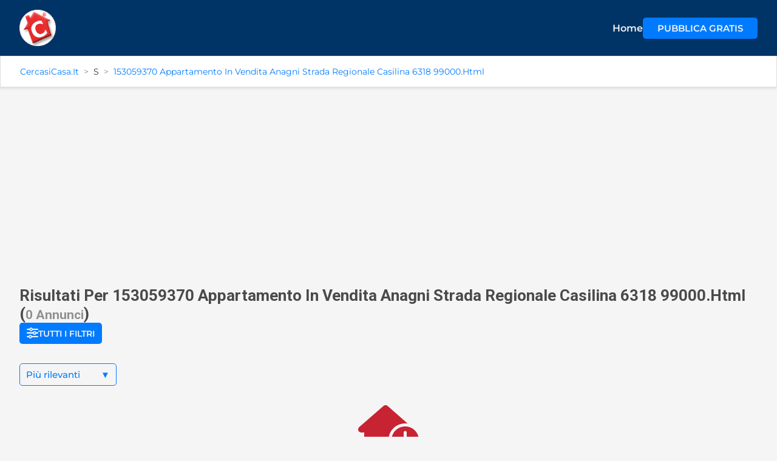

--- FILE ---
content_type: text/html; charset=UTF-8
request_url: https://www.cercasicasa.it/s/153059370-appartamento-in-vendita-anagni-strada-regionale-casilina-6318-99000.html
body_size: 6634
content:
<!DOCTYPE html>
<html lang="en">

<head>

<script type="c94f34c7be57628b588b5e93-text/javascript">
  window.dataLayer = window.dataLayer || [];
  function gtag() { dataLayer.push(arguments); }
  gtag('consent', 'default', {
	  region: ['AT', 'BE', 'BG', 'CY', 'CZ', 'DE', 'DK', 'EE', 'ES', 'FI', 'FR', 'GR', 'HR', 'HU', 'IE', 'IT', 'IS', 'LI', 'LT', 'LU', 'LV', 'MT', 'NL', 'NO', 'PL', 'PT', 'RO', 'SE', 'SI', 'SK'],
	  ad_storage: 'denied',
	  ad_user_data: 'denied',
	  ad_personalization: 'denied',
	  analytics_storage: 'denied',
	  functionality_storage: 'granted',
	  personalization_storage: 'denied',
	  security_storage: 'granted',
	  wait_for_update: 500
  });
</script>

<!-- Google Tag Manager -->
<!--
<script>(function(w,d,s,l,i){w[l]=w[l]||[];w[l].push({'gtm.start':
new Date().getTime(),event:'gtm.js'});var f=d.getElementsByTagName(s)[0],
j=d.createElement(s),dl=l!='dataLayer'?'&l='+l:'';j.async=true;j.src=
'https://www.googletagmanager.com/gtm.js?id='+i+dl;f.parentNode.insertBefore(j,f);
})(window,document,'script','dataLayer','GTM-MMCN7WH');</script>
-->
<!-- End Google Tag Manager -->

    <meta charset="UTF-8">
    <meta name="viewport" content="width=device-width, initial-scale=1.0">

    <!-- Meta Dinamici / Open Graph -->
    <meta property="og:title" content="S - 153059370 appartamento in vendita anagni strada regionale casilina 6318 99000.html | Annunci Immobiliari">
    <meta name="description" content="Scopri 0 annunci di s in 153059370 appartamento in vendita anagni strada regionale casilina 6318 99000.html. Filtra per prezzo, superficie e locali per trovare la casa ideale.">
    <meta property="og:image" content="https://www.cercasicasa.it/public/img/default.jpg">
    <meta property="og:url" content="https://www.cercasicasa.it/s/153059370%20appartamento%20in%20vendita%20anagni%20strada%20regionale%20casilina%206318%2099000.html">
    <meta name="keywords" content="immobili, casa, vendita, affitto">
    <meta name="robots" content="index, follow">

    <!-- Twitter / X -->
    <meta name="twitter:title" content="S - 153059370 appartamento in vendita anagni strada regionale casilina 6318 99000.html | Annunci Immobiliari">
    <meta name="twitter:description" content="Scopri 0 annunci di s in 153059370 appartamento in vendita anagni strada regionale casilina 6318 99000.html. Filtra per prezzo, superficie e locali per trovare la casa ideale.">
    <meta name="twitter:image" content="https://www.cercasicasa.it/public/img/default.jpg">
	
	<!-- AWIN -->
	<meta name="verification" content="ce62f1df19f8e7a2db59f618c9efffe5" />

    <!-- GOOGLE FONTS (Montserrat - Roboto)  -->
    
    
    <style type="text/css">@font-face {font-family:Montserrat;font-style:normal;font-weight:100 900;src:url(/cf-fonts/v/montserrat/5.0.16/latin-ext/wght/normal.woff2);unicode-range:U+0100-02AF,U+0304,U+0308,U+0329,U+1E00-1E9F,U+1EF2-1EFF,U+2020,U+20A0-20AB,U+20AD-20CF,U+2113,U+2C60-2C7F,U+A720-A7FF;font-display:swap;}@font-face {font-family:Montserrat;font-style:normal;font-weight:100 900;src:url(/cf-fonts/v/montserrat/5.0.16/cyrillic/wght/normal.woff2);unicode-range:U+0301,U+0400-045F,U+0490-0491,U+04B0-04B1,U+2116;font-display:swap;}@font-face {font-family:Montserrat;font-style:normal;font-weight:100 900;src:url(/cf-fonts/v/montserrat/5.0.16/latin/wght/normal.woff2);unicode-range:U+0000-00FF,U+0131,U+0152-0153,U+02BB-02BC,U+02C6,U+02DA,U+02DC,U+0304,U+0308,U+0329,U+2000-206F,U+2074,U+20AC,U+2122,U+2191,U+2193,U+2212,U+2215,U+FEFF,U+FFFD;font-display:swap;}@font-face {font-family:Montserrat;font-style:normal;font-weight:100 900;src:url(/cf-fonts/v/montserrat/5.0.16/cyrillic-ext/wght/normal.woff2);unicode-range:U+0460-052F,U+1C80-1C88,U+20B4,U+2DE0-2DFF,U+A640-A69F,U+FE2E-FE2F;font-display:swap;}@font-face {font-family:Montserrat;font-style:normal;font-weight:100 900;src:url(/cf-fonts/v/montserrat/5.0.16/vietnamese/wght/normal.woff2);unicode-range:U+0102-0103,U+0110-0111,U+0128-0129,U+0168-0169,U+01A0-01A1,U+01AF-01B0,U+0300-0301,U+0303-0304,U+0308-0309,U+0323,U+0329,U+1EA0-1EF9,U+20AB;font-display:swap;}@font-face {font-family:Montserrat;font-style:italic;font-weight:100 900;src:url(/cf-fonts/v/montserrat/5.0.16/vietnamese/wght/italic.woff2);unicode-range:U+0102-0103,U+0110-0111,U+0128-0129,U+0168-0169,U+01A0-01A1,U+01AF-01B0,U+0300-0301,U+0303-0304,U+0308-0309,U+0323,U+0329,U+1EA0-1EF9,U+20AB;font-display:swap;}@font-face {font-family:Montserrat;font-style:italic;font-weight:100 900;src:url(/cf-fonts/v/montserrat/5.0.16/cyrillic-ext/wght/italic.woff2);unicode-range:U+0460-052F,U+1C80-1C88,U+20B4,U+2DE0-2DFF,U+A640-A69F,U+FE2E-FE2F;font-display:swap;}@font-face {font-family:Montserrat;font-style:italic;font-weight:100 900;src:url(/cf-fonts/v/montserrat/5.0.16/latin/wght/italic.woff2);unicode-range:U+0000-00FF,U+0131,U+0152-0153,U+02BB-02BC,U+02C6,U+02DA,U+02DC,U+0304,U+0308,U+0329,U+2000-206F,U+2074,U+20AC,U+2122,U+2191,U+2193,U+2212,U+2215,U+FEFF,U+FFFD;font-display:swap;}@font-face {font-family:Montserrat;font-style:italic;font-weight:100 900;src:url(/cf-fonts/v/montserrat/5.0.16/cyrillic/wght/italic.woff2);unicode-range:U+0301,U+0400-045F,U+0490-0491,U+04B0-04B1,U+2116;font-display:swap;}@font-face {font-family:Montserrat;font-style:italic;font-weight:100 900;src:url(/cf-fonts/v/montserrat/5.0.16/latin-ext/wght/italic.woff2);unicode-range:U+0100-02AF,U+0304,U+0308,U+0329,U+1E00-1E9F,U+1EF2-1EFF,U+2020,U+20A0-20AB,U+20AD-20CF,U+2113,U+2C60-2C7F,U+A720-A7FF;font-display:swap;}</style>
    <link href="https://fonts.googleapis.com/css2?family=Roboto:ital,wght@0,100..900;1,100..900&display=swap"
        rel="stylesheet">
    <!-- Font awesome  CDN-->
    <link rel="stylesheet" href="https://cdnjs.cloudflare.com/ajax/libs/font-awesome/6.5.1/css/all.min.css"
        integrity="sha512-DTOQO9RWCH3ppGqcWaEA1BIZOC6xxalwEsw9c2QQeAIftl+Vegovlnee1c9QX4TctnWMn13TZye+giMm8e2LwA=="
        crossorigin="anonymous" referrerpolicy="no-referrer" />
    <!-- Slick CSS  -->
    <link rel="stylesheet" href="https://cdnjs.cloudflare.com/ajax/libs/slick-carousel/1.8.1/slick.css"
        integrity="sha512-wR4oNhLBHf7smjy0K4oqzdWumd+r5/+6QO/vDda76MW5iug4PT7v86FoEkySIJft3XA0Ae6axhIvHrqwm793Nw=="
        crossorigin="anonymous" referrerpolicy="no-referrer" />
    <link rel="stylesheet" href="https://cdnjs.cloudflare.com/ajax/libs/slick-carousel/1.8.1/slick-theme.css"
        integrity="sha512-6lLUdeQ5uheMFbWm3CP271l14RsX1xtx+J5x2yeIDkkiBpeVTNhTqijME7GgRKKi6hCqovwCoBTlRBEC20M8Mg=="
        crossorigin="anonymous" referrerpolicy="no-referrer" />
    <!-- Custom CSS  -->
    <link rel="stylesheet" href="https://www.cercasicasa.it/public/css/style.css">
    <title>S - 153059370 appartamento in vendita anagni strada regionale casilina 6318 99000.html | Annunci Immobiliari</title>
    
    <!-- OpenStreetMap -->
    <link rel="stylesheet" href="https://unpkg.com/leaflet@1.9.4/dist/leaflet.css" />
    <script src="https://unpkg.com/leaflet@1.9.4/dist/leaflet.js" type="c94f34c7be57628b588b5e93-text/javascript"></script>

    <!-- Matomo -->
    <script type="c94f34c7be57628b588b5e93-text/javascript">
    var _paq = window._paq = window._paq || [];
    /* tracker methods like "setCustomDimension" should be called before "trackPageView" */
    _paq.push(['trackPageView']);
    _paq.push(['enableLinkTracking']);
    (function() {
        var u="https://analytics.sablab.it/";
        _paq.push(['setTrackerUrl', u+'matomo.php']);
        _paq.push(['setSiteId', '3']);
        var d=document, g=d.createElement('script'), s=d.getElementsByTagName('script')[0];
        g.async=true; g.src=u+'matomo.js'; s.parentNode.insertBefore(g,s);
    })();
    </script>
    <!-- End Matomo Code -->

<!-- Google tag (gtag.js) -->
<script async src="https://www.googletagmanager.com/gtag/js?id=G-BZ7KEGS8KV" type="c94f34c7be57628b588b5e93-text/javascript"></script>
<script type="c94f34c7be57628b588b5e93-text/javascript">
  window.dataLayer = window.dataLayer || [];
  function gtag(){dataLayer.push(arguments);}
  gtag('js', new Date());

  gtag('config', 'G-BZ7KEGS8KV');
</script>

<!-- 30/06/25 consenso cookie -->
<script src='https://acconsento.click/script-gtm.js' id='acconsento-script' data-key='PEoqXtNl9NAkeyFQHPo3oqJEUeymdm7KKELqSy6z' type="c94f34c7be57628b588b5e93-text/javascript"></script>

    <!-- JSON_LD -->
    </head>

<body>

<!-- Google Tag Manager (noscript) -->
<!--
<noscript><iframe src="https://www.googletagmanager.com/ns.html?id=GTM-MMCN7WH"
height="0" width="0" style="display:none;visibility:hidden"></iframe></noscript>
-->
<!-- End Google Tag Manager (noscript) -->

    <!-- LOADER -->
    <div id="loader">
        <div class="loader-icon"></div>
    </div>

    <!-- BACK TO TOP btn -->
    <a href="#" class="to_top">
        <i class="fa-regular fa-square-caret-up"></i>
    </a>

    <!-- HEADER -->
    <div class="footer">
        <header>
    <div class="cc__header__container">
        <!-- Logo -->
        <a href="https://www.cercasicasa.it/" class="cc__header__logo">
            <img src="https://www.cercasicasa.it/public/img/logo.png" alt="CercasiCasa Logo">
        </a>

        <!-- Hamburger Icon -->
        <button class="cc__hamburger" id="hamburger-btn">
            <span></span>
            <span></span>
            <span></span>
        </button>

        <!-- Menu -->
        <ul class="cc__header__menu" id="menu">
            <li class="cc__header__menu__link">
                <a href="https://www.cercasicasa.it/" class="">Home</a>
            </li>
            <li class="cc__header__menu__link">
                <a href="https://www.cercasicasa.it/pubblica" class="cc__header__menu__btn">Pubblica Gratis</a>
            </li>
        </ul>
    </div>
</header>    </div>

    <!-- PAGES CONTENT -->
    <div class="wrapper">
        
<!-- BREADCRUMB RESULTS -->
<nav class="breadcrumb">
    <ul class="breadcrumb_container">
        <li><a href="https://www.cercasicasa.it/">CercasiCasa.it</a></li>

                    <li>S</li>
        
                    <li><a href="https://www.cercasicasa.it/s/153059370%20appartamento%20in%20vendita%20anagni%20strada%20regionale%20casilina%206318%2099000.html">153059370 appartamento in vendita anagni strada regionale casilina 6318 99000.html</a></li>
        
        
        
        
            </ul>
</nav>
<!-- HEADER -->
<div class="cc__results__header page_container">
    <h1>Risultati per 
        153059370 appartamento in vendita anagni strada regionale casilina 6318 99000.html
        <!-- Se homeSearch è impostato, mostra anche quello -->
        
        <!-- Mostra il numero di annunci -->
        (<span>0 annunci</span>)
    </h1>


    <div class="cc__allFilters">
        <button id="openFilters">
            <i class="fa-solid fa-sliders"></i> <span>Tutti i Filtri</span>
        </button>
    </div>

    <!-- Canali Telegram -->
    
</div>



<!-- SORTING -->
<div class="page_container">
    <div class="cc__sorting">
        <form method="POST" action="https://www.cercasicasa.it/immobili" id="sortingForm">
            <input type="hidden" name="categoria" value="s">
            <input type="hidden" name="provincia" value="153059370 appartamento in vendita anagni strada regionale casilina 6318 99000.html">
            <input type="hidden" name="comune" value="">
            <input type="hidden" name="prezzo" value="">
            <input type="hidden" name="superficie" value="">
            <input type="hidden" name="locali" value="">
            <input type="hidden" name="ordinamento" id="ordinamento" value="">

            <button type="button" id="sortingButton">
                Più rilevanti                <span class="icon">▼</span>
            </button>

            <!-- Dropdown Menu -->
            <ul class="dropdown-menu" id="dropdownMenu">
                <li data-value="relevance">Più rilevanti</li>
                <li data-value="priceLowHigh">Meno costosi</li>
                <li data-value="priceHighLow">Più costosi</li>
                <li data-value="newest">Più recenti</li>
                <li data-value="oldest">Meno recenti</li>
            </ul>
        </form>
    </div>
</div>
<!-- Overlay -->
<div class="overlay" id="overlay"></div>

<!-- POPUP FILTRI -->
<div class="filter_popup" id="filterPopup">
    <button class="close_btn" id="closeFilters">&times;</button>
    <h2>Tutti i Filtri</h2>
    <form method="POST" action="https://www.cercasicasa.it/immobili">

        <select name="provincia" required>
            <option value="" disabled>Seleziona provincia</option>
                            <option value="Agrigento"
                    >
                    Agrigento                </option>
                            <option value="Alessandria"
                    >
                    Alessandria                </option>
                            <option value="Ancona"
                    >
                    Ancona                </option>
                            <option value="Arezzo"
                    >
                    Arezzo                </option>
                            <option value="Ascoli Piceno"
                    >
                    Ascoli Piceno                </option>
                            <option value="Asti"
                    >
                    Asti                </option>
                            <option value="Avellino"
                    >
                    Avellino                </option>
                            <option value="Bari"
                    >
                    Bari                </option>
                            <option value="Barletta-Andria-Trani"
                    >
                    Barletta-Andria-Trani                </option>
                            <option value="Belluno"
                    >
                    Belluno                </option>
                            <option value="Benevento"
                    >
                    Benevento                </option>
                            <option value="Bergamo"
                    >
                    Bergamo                </option>
                            <option value="Biella"
                    >
                    Biella                </option>
                            <option value="Bologna"
                    >
                    Bologna                </option>
                            <option value="Bolzano"
                    >
                    Bolzano                </option>
                            <option value="Brescia"
                    >
                    Brescia                </option>
                            <option value="Brindisi"
                    >
                    Brindisi                </option>
                            <option value="Cagliari"
                    >
                    Cagliari                </option>
                            <option value="Caltanissetta"
                    >
                    Caltanissetta                </option>
                            <option value="Campobasso"
                    >
                    Campobasso                </option>
                            <option value="Carbonia-Iglesias"
                    >
                    Carbonia-Iglesias                </option>
                            <option value="Caserta"
                    >
                    Caserta                </option>
                            <option value="Catania"
                    >
                    Catania                </option>
                            <option value="Catanzaro"
                    >
                    Catanzaro                </option>
                            <option value="Chieti"
                    >
                    Chieti                </option>
                            <option value="Como"
                    >
                    Como                </option>
                            <option value="Cosenza"
                    >
                    Cosenza                </option>
                            <option value="Cremona"
                    >
                    Cremona                </option>
                            <option value="Crotone"
                    >
                    Crotone                </option>
                            <option value="Cuneo"
                    >
                    Cuneo                </option>
                            <option value="Enna"
                    >
                    Enna                </option>
                            <option value="Fermo"
                    >
                    Fermo                </option>
                            <option value="Ferrara"
                    >
                    Ferrara                </option>
                            <option value="Firenze"
                    >
                    Firenze                </option>
                            <option value="Foggia"
                    >
                    Foggia                </option>
                            <option value="Forlì-Cesena"
                    >
                    Forlì-Cesena                </option>
                            <option value="Frosinone"
                    >
                    Frosinone                </option>
                            <option value="Genova"
                    >
                    Genova                </option>
                            <option value="Gorizia"
                    >
                    Gorizia                </option>
                            <option value="Grosseto"
                    >
                    Grosseto                </option>
                            <option value="Imperia"
                    >
                    Imperia                </option>
                            <option value="Isernia"
                    >
                    Isernia                </option>
                            <option value="L'Aquila"
                    >
                    L'Aquila                </option>
                            <option value="La Spezia"
                    >
                    La Spezia                </option>
                            <option value="Latina"
                    >
                    Latina                </option>
                            <option value="Lecce"
                    >
                    Lecce                </option>
                            <option value="Lecco"
                    >
                    Lecco                </option>
                            <option value="Livorno"
                    >
                    Livorno                </option>
                            <option value="Lodi"
                    >
                    Lodi                </option>
                            <option value="Lucca"
                    >
                    Lucca                </option>
                            <option value="Macerata"
                    >
                    Macerata                </option>
                            <option value="Mantova"
                    >
                    Mantova                </option>
                            <option value="Massa e Carrara"
                    >
                    Massa e Carrara                </option>
                            <option value="Matera"
                    >
                    Matera                </option>
                            <option value="Medio Campidano"
                    >
                    Medio Campidano                </option>
                            <option value="Messina"
                    >
                    Messina                </option>
                            <option value="Milano"
                    >
                    Milano                </option>
                            <option value="Modena"
                    >
                    Modena                </option>
                            <option value="Monza e Brianza"
                    >
                    Monza e Brianza                </option>
                            <option value="Napoli"
                    >
                    Napoli                </option>
                            <option value="Novara"
                    >
                    Novara                </option>
                            <option value="Nuoro"
                    >
                    Nuoro                </option>
                            <option value="Ogliastra"
                    >
                    Ogliastra                </option>
                            <option value="Olbia-Tempio"
                    >
                    Olbia-Tempio                </option>
                            <option value="Oristano"
                    >
                    Oristano                </option>
                            <option value="Padova"
                    >
                    Padova                </option>
                            <option value="Palermo"
                    >
                    Palermo                </option>
                            <option value="Parma"
                    >
                    Parma                </option>
                            <option value="Pavia"
                    >
                    Pavia                </option>
                            <option value="Perugia"
                    >
                    Perugia                </option>
                            <option value="Pesaro e Urbino"
                    >
                    Pesaro e Urbino                </option>
                            <option value="Pescara"
                    >
                    Pescara                </option>
                            <option value="Piacenza"
                    >
                    Piacenza                </option>
                            <option value="Pisa"
                    >
                    Pisa                </option>
                            <option value="Pistoia"
                    >
                    Pistoia                </option>
                            <option value="Pordenone"
                    >
                    Pordenone                </option>
                            <option value="Potenza"
                    >
                    Potenza                </option>
                            <option value="Prato"
                    >
                    Prato                </option>
                            <option value="Ragusa"
                    >
                    Ragusa                </option>
                            <option value="Ravenna"
                    >
                    Ravenna                </option>
                            <option value="Reggio Calabria"
                    >
                    Reggio Calabria                </option>
                            <option value="Reggio Emilia"
                    >
                    Reggio Emilia                </option>
                            <option value="Rieti"
                    >
                    Rieti                </option>
                            <option value="Rimini"
                    >
                    Rimini                </option>
                            <option value="Roma"
                    >
                    Roma                </option>
                            <option value="Rovigo"
                    >
                    Rovigo                </option>
                            <option value="Salerno"
                    >
                    Salerno                </option>
                            <option value="Sassari"
                    >
                    Sassari                </option>
                            <option value="Savona"
                    >
                    Savona                </option>
                            <option value="Siena"
                    >
                    Siena                </option>
                            <option value="Siracusa"
                    >
                    Siracusa                </option>
                            <option value="Sondrio"
                    >
                    Sondrio                </option>
                            <option value="Taranto"
                    >
                    Taranto                </option>
                            <option value="Teramo"
                    >
                    Teramo                </option>
                            <option value="Terni"
                    >
                    Terni                </option>
                            <option value="Torino"
                    >
                    Torino                </option>
                            <option value="Trapani"
                    >
                    Trapani                </option>
                            <option value="Trento"
                    >
                    Trento                </option>
                            <option value="Treviso"
                    >
                    Treviso                </option>
                            <option value="Trieste"
                    >
                    Trieste                </option>
                            <option value="Udine"
                    >
                    Udine                </option>
                            <option value="Aosta"
                    >
                    Aosta                </option>
                            <option value="Varese"
                    >
                    Varese                </option>
                            <option value="Venezia"
                    >
                    Venezia                </option>
                            <option value="Verbano-Cusio-Ossola"
                    >
                    Verbano-Cusio-Ossola                </option>
                            <option value="Vercelli"
                    >
                    Vercelli                </option>
                            <option value="Verona"
                    >
                    Verona                </option>
                            <option value="Vibo Valentia"
                    >
                    Vibo Valentia                </option>
                            <option value="Vicenza"
                    >
                    Vicenza                </option>
                            <option value="Viterbo"
                    >
                    Viterbo                </option>
                            <option value="Sud Sardegna"
                    >
                    Sud Sardegna                </option>
                    </select>

        <!-- Comune input -->
        <div class="homeSearch">
            <input type="text" name="comune" placeholder="Cerca Zona" value="">
        </div>

        <select name="categoria" id="categoria">
            <option value="" disabled selected hidden>Tipologia</option>
            <option value="vendita" >Vendita</option>
            <option value="affitto" >Affitto</option>
            <option value="studenti" >Studenti</option>
            <option value="vacanze" >Vacanze</option>
        </select>

        <select name="prezzo" id="prezzo">
            <option value="" disabled selected hidden>Prezzo</option>
            <option value="">Indifferente</option>
            <option value="0-50000" >Fino a 50.000€</option>
            <option value="50000-100000" >50.000€ - 100.000€</option>
            <option value="100000-200000" >100.000€ - 200.000€</option>
            <option value="200000-500000" >200.000€ - 500.000€</option>
            <option value="500000+" >Oltre 500.000€</option>
        </select>

        <select name="superficie" id="superficie">
            <option value="" disabled selected hidden>Superficie</option>
            <option value="">Indifferente</option>
            <option value="0-50" >Fino a 50 mq</option>
            <option value="50-100" >50 mq - 100 mq</option>
            <option value="100-200" >100 mq - 200 mq</option>
            <option value="200-500" >200 mq - 500 mq</option>
            <option value="500+" >Oltre 500 mq</option>
        </select>

        <select name="locali" id="locali">
            <option value="" disabled selected hidden>Locali</option>
            <option value="">Indifferente</option>
            <option value="1" >1 stanza</option>
            <option value="2" >2 stanze</option>
            <option value="3" >3 stanze</option>
            <option value="4" >4 stanze</option>
            <option value="5+" >5+ stanze</option>
        </select>

        <button type="submit" style="margin-top: 20px;">Applica filtri</button>
    </form>
</div>
<!-- Risultati Ricerca  -->
<section id="resultsCards" class="cc__resultsCards page_container">
        <!-- Nesun Risultato  -->
    <div class="no-results page_container">
        <i class="fa-solid fa-house-circle-exclamation"></i>
        <h1>Nessun annuncio corrisponde alla tua ricerca. Prova a modificare i filtri.</h1>
    </div>
</section>

<link rel="stylesheet" href="https://www.cercasicasa.it/public/css/pages/results.css?v=2.7">
<!-- POPUP -->
<script type="c94f34c7be57628b588b5e93-text/javascript">
    // Elements
    const openFiltersButton = document.getElementById('openFilters');
    const closeFiltersButton = document.getElementById('closeFilters');
    const filterPopup = document.getElementById('filterPopup');
    const overlay = document.getElementById('overlay');

    // Open popup
    openFiltersButton.addEventListener('click', () => {
        filterPopup.classList.add('active');
        overlay.classList.add('active');
    });

    // Close popup
    closeFiltersButton.addEventListener('click', () => {
        filterPopup.classList.remove('active');
        overlay.classList.remove('active');
    });

    overlay.addEventListener('click', () => {
        filterPopup.classList.remove('active');
        overlay.classList.remove('active');
    });
</script>
<!-- SORTING -->
<script type="c94f34c7be57628b588b5e93-text/javascript">
    // Gestione del click sul pulsante di ordinamento
    document.getElementById('sortingButton').addEventListener('click', function() {
        document.getElementById('dropdownMenu').classList.toggle('show');
    });

    // Gestione del click sui valori del dropdown
    document.querySelectorAll('#dropdownMenu li').forEach(function(item) {
        item.addEventListener('click', function() {
            // Imposta il valore dell'ordinamento
            document.getElementById('ordinamento').value = this.getAttribute('data-value');

            // Invia il form
            document.getElementById('sortingForm').submit();
        });
    });
</script>

<!-- Googla Ads -->
<script async src="https://pagead2.googlesyndication.com/pagead/js/adsbygoogle.js?client=ca-pub-7354362695853899" crossorigin="anonymous" type="c94f34c7be57628b588b5e93-text/javascript"></script>

    </div>

    <!-- FOOTER -->
    <div class="footer">
        <footer>
    <div class="cc__footer__container">
        <div class="cc__footer__info">
            <ul class="cc__footer__info__list">
                <li>© 2025 CercasiCasa.it <span>|</span></li>
                <li>P.IVA 17076611007 <span>|</span> </li>
                <li><a href="https://www.cercasicasa.it/privacy-policy" target="_blank">Privacy Policy <span
                            style="color:#F5F5F5; ">|</span></a></li>
                <li><a href="https://www.cercasicasa.it/termini-e-condizioni" target="_blank">Termini e
                        Condizioni</a>
                </li>
            </ul>
        </div>
        <div class="cc__footer__social">
            <ul class="cc__footer__social__list">
                <li><a href="https://x.com/i/flow/login?redirect_after_login=%2Fcercasicasait" target="_blank"><i
                            class="fa-brands fa-x-twitter"></i></a></li>
                <li><a href="https://www.facebook.com/cercasicasa.it" target="_blank"><i
                            class="fa-brands fa-facebook"></i></a></li>
                <li><a href="https://www.linkedin.com/company/cercasicasa/" target="_blank"><i
                            class="fa-brands fa-linkedin"></i></a></li>
            </ul>
        </div>
    </div>
</footer>    </div>

    <!-- jquery CDN -->
    <script src="https://cdnjs.cloudflare.com/ajax/libs/jquery/3.7.1/jquery.min.js" integrity="sha512-v2CJ7UaYy4JwqLDIrZUI/4hqeoQieOmAZNXBeQyjo21dadnwR+8ZaIJVT8EE2iyI61OV8e6M8PP2/4hpQINQ/g==" crossorigin="anonymous" referrerpolicy="no-referrer" type="c94f34c7be57628b588b5e93-text/javascript"></script>
    <!-- Slick js -->
    <script src="https://cdnjs.cloudflare.com/ajax/libs/slick-carousel/1.8.1/slick.min.js" integrity="sha512-XtmMtDEcNz2j7ekrtHvOVR4iwwaD6o/FUJe6+Zq+HgcCsk3kj4uSQQR8weQ2QVj1o0Pk6PwYLohm206ZzNfubg==" crossorigin="anonymous" referrerpolicy="no-referrer" type="c94f34c7be57628b588b5e93-text/javascript"></script>
    <!-- CUSTOM JS -->
    <script src="https://www.cercasicasa.it/public/js/script.js" type="c94f34c7be57628b588b5e93-text/javascript"></script>

	<!-- awin -->
	<script src="https://www.dwin2.com/pub.298885.min.js" type="c94f34c7be57628b588b5e93-text/javascript"></script>

<script src="/cdn-cgi/scripts/7d0fa10a/cloudflare-static/rocket-loader.min.js" data-cf-settings="c94f34c7be57628b588b5e93-|49" defer></script><script defer src="https://static.cloudflareinsights.com/beacon.min.js/vcd15cbe7772f49c399c6a5babf22c1241717689176015" integrity="sha512-ZpsOmlRQV6y907TI0dKBHq9Md29nnaEIPlkf84rnaERnq6zvWvPUqr2ft8M1aS28oN72PdrCzSjY4U6VaAw1EQ==" data-cf-beacon='{"version":"2024.11.0","token":"2fa89cab44614a20ba99113b1749b5ac","r":1,"server_timing":{"name":{"cfCacheStatus":true,"cfEdge":true,"cfExtPri":true,"cfL4":true,"cfOrigin":true,"cfSpeedBrain":true},"location_startswith":null}}' crossorigin="anonymous"></script>
</body>

</html>


--- FILE ---
content_type: text/html; charset=utf-8
request_url: https://www.google.com/recaptcha/api2/aframe
body_size: 266
content:
<!DOCTYPE HTML><html><head><meta http-equiv="content-type" content="text/html; charset=UTF-8"></head><body><script nonce="nvqVSfb-vAmx7npEUU5ujw">/** Anti-fraud and anti-abuse applications only. See google.com/recaptcha */ try{var clients={'sodar':'https://pagead2.googlesyndication.com/pagead/sodar?'};window.addEventListener("message",function(a){try{if(a.source===window.parent){var b=JSON.parse(a.data);var c=clients[b['id']];if(c){var d=document.createElement('img');d.src=c+b['params']+'&rc='+(localStorage.getItem("rc::a")?sessionStorage.getItem("rc::b"):"");window.document.body.appendChild(d);sessionStorage.setItem("rc::e",parseInt(sessionStorage.getItem("rc::e")||0)+1);localStorage.setItem("rc::h",'1768829119159');}}}catch(b){}});window.parent.postMessage("_grecaptcha_ready", "*");}catch(b){}</script></body></html>

--- FILE ---
content_type: application/javascript
request_url: https://www.cercasicasa.it/public/js/script.js
body_size: 241
content:
"use strict";

document.addEventListener("DOMContentLoaded", function () {
    // PAGE LOADER ///////////////////////////////////////
    window.addEventListener('load', function() {
        const loader = document.getElementById('loader');
        
        // Nascondi il loader
        loader.style.transition = 'opacity 0.5s';
        loader.style.opacity = 0;
        
        // Rimuovi il loader dal DOM dopo la transizione di opacità
        loader.addEventListener('transitionend', function() {
            loader.style.display = 'none';
        });
    });
    ///////////////////////////////////////////////////////
    // BACK TO TOP btn ///////////////////////////////////
    const toTop = document.querySelector(".to_top");

    function handleScroll() {
        // console.log("Scrolling...");
        
        if (window.scrollY > 100 && toTop.style.opacity !== "1") {
            toTop.classList.add("show");
            // console.log("Scrolling...");
        } else if (window.scrollY <= 100 && toTop.style.opacity !== "0") {
            toTop.classList.remove("show");
        }
    }
    
    function handleToTopClick(event) {
        event.preventDefault();
        window.scrollTo({
            top: 0,
            behavior: "smooth"
        });
    }
    
    // Aggiungi un listener per l'evento "load" per controllare la posizione dello scroll al caricamento della pagina
    window.addEventListener("load", function () {
        handleScroll(); // Controlla la posizione dello scroll al caricamento
        window.addEventListener("scroll", handleScroll);
        toTop.addEventListener("click", handleToTopClick);
    });
    ///////////////////////////////////////////////////////
    // HAMBURGER MENU /////////////////////////////////////// 
    const hamburgerBtn = document.getElementById("hamburger-btn");
    const menu = document.getElementById("menu");

    hamburgerBtn.addEventListener("click", function () {
        menu.classList.toggle("show"); // Mostra/nasconde il menu
        hamburgerBtn.classList.toggle("active"); // Anima il pulsante
    });
    ///////////////////////////////////////////////////////
});
